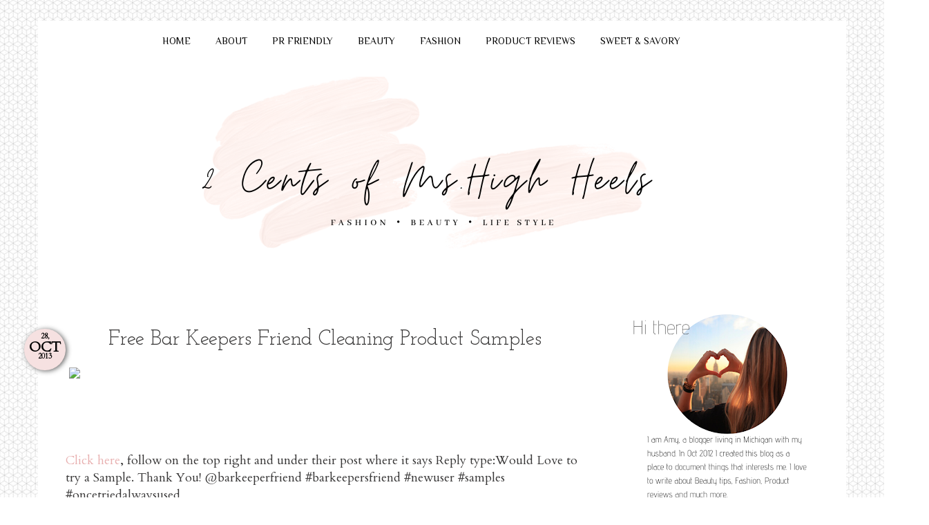

--- FILE ---
content_type: text/html; charset=UTF-8
request_url: https://www.freebiestramy.com/b/stats?style=WHITE_TRANSPARENT&timeRange=ALL_TIME&token=APq4FmCVtkx8uXs5lzVZE26iUx6RhFBUcN8dTC8kj01yZyKuBTxnIXDtvBLyuVqNMOSDQ9YyTbjzBth6HZ16TZwvjfs6JfAK8w
body_size: 42
content:
{"total":1213507,"sparklineOptions":{"backgroundColor":{"fillOpacity":0.1,"fill":"#ffffff"},"series":[{"areaOpacity":0.3,"color":"#fff"}]},"sparklineData":[[0,60],[1,70],[2,26],[3,32],[4,36],[5,58],[6,11],[7,12],[8,13],[9,11],[10,13],[11,20],[12,45],[13,35],[14,37],[15,33],[16,60],[17,43],[18,30],[19,38],[20,48],[21,56],[22,62],[23,28],[24,100],[25,33],[26,28],[27,34],[28,35],[29,17]],"nextTickMs":144000}